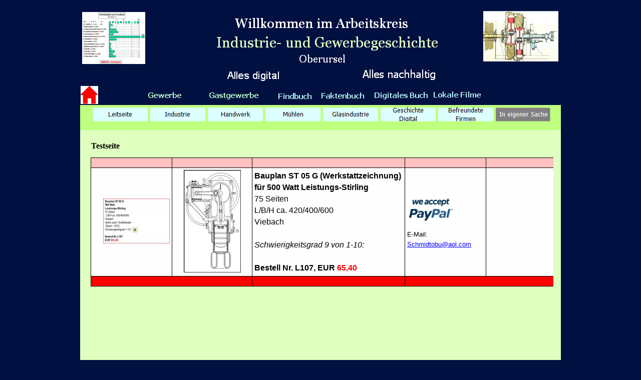

--- FILE ---
content_type: text/html
request_url: https://www.ursella.info/obu_in_han/testseite.html
body_size: 4668
content:
<!DOCTYPE html><!-- HTML5 -->
<html lang="de-DE" dir="ltr">
	<head>
		<title>Testseite - Industrie und Handwerk in Oberursel</title>
		<meta charset="utf-8" />
		<!--[if IE]><meta http-equiv="ImageToolbar" content="False" /><![endif]-->
		<meta name="author" content="Hermann Schmidt, Oberursel" />
		<meta name="generator" content="Incomedia WebSite X5 Evolution 10.1.12.57 - www.websitex5.com" />
		<meta name="viewport" content="width=960" />
		<link rel="icon" href="favicon.png" type="image/png" />
		<link rel="stylesheet" type="text/css" href="style/reset.css" media="screen,print" />
		<link rel="stylesheet" type="text/css" href="style/print.css" media="print" />
		<link rel="stylesheet" type="text/css" href="style/style.css" media="screen,print" />
		<link rel="stylesheet" type="text/css" href="style/template.css" media="screen" />
		<link rel="stylesheet" type="text/css" href="style/menu.css" media="screen" />
		<!--[if lte IE 7]><link rel="stylesheet" type="text/css" href="style/ie.css" media="screen" /><![endif]-->
		<link rel="stylesheet" type="text/css" href="pcss/testseite.css" media="screen" />
		<script type="text/javascript" src="res/jquery.js?57"></script>
		<script type="text/javascript" src="res/x5engine.js?57"></script>
		
	</head>
	<body>
		<div id="imHeaderBg"></div>
		<div id="imFooterBg"></div>
		<div id="imPage">
			<div id="imHeader">
				<h1 class="imHidden">Testseite - Industrie und Handwerk in Oberursel</h1>
				
				<div onclick="x5engine.utils.location('https://www.ursella.info/Sonderdruck/findbuecher.html'); return false;" style="position: absolute; top: 163px; left: 396px; width: 67px; height: 18px; cursor: pointer;"></div>
				<div onclick="x5engine.utils.location('https://www.ursella.info/Sonderdruck/faktenbuecher.html'); return false;" style="position: absolute; top: 162px; left: 482px; width: 86px; height: 18px; cursor: pointer;"></div>
				<div onclick="x5engine.utils.location('https://www.ursella.info/Sonderdruck/index.html'); return false;" style="position: absolute; top: 161px; left: 588px; width: 107px; height: 18px; cursor: pointer;"></div>
				<div onclick="x5engine.utils.location('https://www.ursella.info/filme-alle.html'); return false;" style="position: absolute; top: 160px; left: 706px; width: 95px; height: 18px; cursor: pointer;"></div>
				<div onclick="x5engine.utils.location('https://www.ursella.info/Gasthaus/gasthaeuser-2.html'); return false;" style="position: absolute; top: 161px; left: 258px; width: 99px; height: 18px; cursor: pointer;"></div>
				<div onclick="x5engine.utils.location('files/Umlauf_U3.jpg'); return false;" style="position: absolute; top: 2px; left: 805px; width: 150px; height: 101px; cursor: pointer;"></div>
				<div onclick="x5engine.utils.location('files/Arbeiitsplaetze.jpg'); return false;" style="position: absolute; top: 4px; left: 4px; width: 126px; height: 104px; cursor: pointer;"></div>
				<div onclick="x5engine.utils.location('https://www.ursella.info/'); return false;" style="position: absolute; top: 152px; left: 1px; width: 35px; height: 36px; cursor: pointer;"></div>
				<div onclick="x5engine.utils.location('https://www.ursella.info/obu_in_han/gewerbe.html'); return false;" style="position: absolute; top: 161px; left: 136px; width: 67px; height: 18px; cursor: pointer;"></div>
				<div onclick="x5engine.utils.location('https://www.ursella.info/obu_in_han/files/Jahresrueck_HS_12_12_017_a_win_j4r49ukt.pdf'); return false;" style="position: absolute; top: 119px; left: 294px; width: 104px; height: 24px; cursor: pointer;"></div>
				<div onclick="x5engine.utils.location('https://www.ursella.info/obu_in_han/files/10-Jahre-Hessentag_Handout_Entw_erw_ohneHL_11_07_021.pdf'); return false;" style="position: absolute; top: 115px; left: 564px; width: 147px; height: 25px; cursor: pointer;"></div>
			</div>
			<a class="imHidden" href="#imGoToCont" title="Überspringen Sie das Hauptmenü">Direkt zum Seiteninhalt</a>
			<a id="imGoToMenu"></a><p class="imHidden">Hauptmenü:</p>
			<div id="imMnMn" class="auto">
				<ul class="auto">
					<li id="imMnMnNode0" class="imMnMnFirst">
						<a href="index.html">
							<span class="imMnMnFirstBg">
								<span class="imMnMnTxt"><span class="imMnMnImg"></span>Leitseite</span>
							</span>
						</a>
					</li><li id="imMnMnNode17" class="imMnMnMiddle">
						<span class="imMnMnFirstBg">
							<span class="imMnMnTxt"><span class="imMnMnImg"></span>Industrie<span class="imMnMnLevelImg"></span></span>
						</span>
						<ul class="auto">
							<li id="imMnMnNode28" class="imMnMnFirst">
								<a href="fakten-buecher.html">
									<span class="imMnMnBorder">
										<span class="imMnMnTxt"><span class="imMnMnImg"></span>Fakten-Bücher</span>
									</span>
								</a>
							</li><li id="imMnMnNode110" class="imMnMnMiddle">
								<a href="gewerbe.html">
									<span class="imMnMnBorder">
										<span class="imMnMnTxt"><span class="imMnMnImg"></span>Gewerbe</span>
									</span>
								</a>
							</li><li id="imMnMnNode25" class="imMnMnLast">
								<a href="buechertodo.html">
									<span class="imMnMnBorder">
										<span class="imMnMnTxt"><span class="imMnMnImg"></span>BücherTodo</span>
									</span>
								</a>
							</li>
						</ul>
					</li><li id="imMnMnNode55" class="imMnMnMiddle">
						<span class="imMnMnFirstBg">
							<span class="imMnMnTxt"><span class="imMnMnImg"></span>Handwerk<span class="imMnMnLevelImg"></span></span>
						</span>
						<ul class="auto">
							<li id="imMnMnNode16" class="imMnMnFirst">
								<a href="handwerk.html">
									<span class="imMnMnBorder">
										<span class="imMnMnTxt"><span class="imMnMnImg"></span>Handwerk</span>
									</span>
								</a>
							</li><li id="imMnMnNode56" class="imMnMnLast">
								<a href="fakten_buecher.html">
									<span class="imMnMnBorder">
										<span class="imMnMnTxt"><span class="imMnMnImg"></span>Fakten_Bücher</span>
									</span>
								</a>
							</li>
						</ul>
					</li><li id="imMnMnNode33" class="imMnMnMiddle">
				<a href="http://www.ursella.info/jomueh/">		<span class="imMnMnFirstBg">
							<span class="imMnMnTxt"><span class="imMnMnImg"></span>Mühlen</span>
						</span>
				</a>	</li><li id="imMnMnNode35" class="imMnMnMiddle">
						<span class="imMnMnFirstBg">
							<span class="imMnMnTxt"><span class="imMnMnImg"></span>Glasindustrie<span class="imMnMnLevelImg"></span></span>
						</span>
						<ul class="auto">
							<li id="imMnMnNode6" class="imMnMnFirst">
								<a href="glasindustrie.html">
									<span class="imMnMnBorder">
										<span class="imMnMnTxt"><span class="imMnMnImg"></span>Glasindustrie</span>
									</span>
								</a>
							</li><li id="imMnMnNode54" class="imMnMnMiddle">
								<a href="fakten-buecher-1.html">
									<span class="imMnMnBorder">
										<span class="imMnMnTxt"><span class="imMnMnImg"></span>Fakten-Bücher</span>
									</span>
								</a>
							</li><li id="imMnMnNode36" class="imMnMnLast">
								<a href="bilderschau-glas-hessentag.html">
									<span class="imMnMnBorder">
										<span class="imMnMnTxt"><span class="imMnMnImg"></span>Bilderschau Glas Hessentag</span>
									</span>
								</a>
							</li>
						</ul>
					</li><li id="imMnMnNode38" class="imMnMnMiddle">
						<span class="imMnMnFirstBg">
							<span class="imMnMnTxt"><span class="imMnMnImg"></span>Geschichte Digital<span class="imMnMnLevelImg"></span></span>
						</span>
						<ul class="auto">
							<li id="imMnMnNode39" class="imMnMnFirst">
								<a href="aktuell.html">
									<span class="imMnMnBorder">
										<span class="imMnMnTxt"><span class="imMnMnImg"></span>aktuell</span>
									</span>
								</a>
							</li><li id="imMnMnNode43" class="imMnMnMiddle">
								<span class="imMnMnBorder">
									<span class="imMnMnTxt"><span class="imMnMnImg"></span>bisher<span class="imMnMnLevelImg"></span></span>
								</span>
								<ul class="auto">
									<li id="imMnMnNode116" class="imMnMnFirst">
										<a href="2022-.html">
											<span class="imMnMnBorder">
												<span class="imMnMnTxt"><span class="imMnMnImg"></span>2022 </span>
											</span>
										</a>
									</li><li id="imMnMnNode100" class="imMnMnMiddle">
										<a href="2020.html">
											<span class="imMnMnBorder">
												<span class="imMnMnTxt"><span class="imMnMnImg"></span>2020</span>
											</span>
										</a>
									</li><li id="imMnMnNode96" class="imMnMnMiddle">
										<a href="2019.html">
											<span class="imMnMnBorder">
												<span class="imMnMnTxt"><span class="imMnMnImg"></span>2019</span>
											</span>
										</a>
									</li><li id="imMnMnNode83" class="imMnMnMiddle">
										<a href="2018.html">
											<span class="imMnMnBorder">
												<span class="imMnMnTxt"><span class="imMnMnImg"></span>2018</span>
											</span>
										</a>
									</li><li id="imMnMnNode84" class="imMnMnMiddle">
										<a href="2017.html">
											<span class="imMnMnBorder">
												<span class="imMnMnTxt"><span class="imMnMnImg"></span>2017</span>
											</span>
										</a>
									</li><li id="imMnMnNode85" class="imMnMnMiddle">
										<a href="2016.html">
											<span class="imMnMnBorder">
												<span class="imMnMnTxt"><span class="imMnMnImg"></span>2016</span>
											</span>
										</a>
									</li><li id="imMnMnNode86" class="imMnMnMiddle">
										<a href="2015.html">
											<span class="imMnMnBorder">
												<span class="imMnMnTxt"><span class="imMnMnImg"></span>2015</span>
											</span>
										</a>
									</li><li id="imMnMnNode88" class="imMnMnMiddle">
										<a href="2014.html">
											<span class="imMnMnBorder">
												<span class="imMnMnTxt"><span class="imMnMnImg"></span>2014</span>
											</span>
										</a>
									</li><li id="imMnMnNode89" class="imMnMnMiddle">
										<a href="2013.html">
											<span class="imMnMnBorder">
												<span class="imMnMnTxt"><span class="imMnMnImg"></span>2013</span>
											</span>
										</a>
									</li><li id="imMnMnNode91" class="imMnMnMiddle">
										<a href="2012.html">
											<span class="imMnMnBorder">
												<span class="imMnMnTxt"><span class="imMnMnImg"></span>2012</span>
											</span>
										</a>
									</li><li id="imMnMnNode92" class="imMnMnMiddle">
										<a href="2011_neu.html">
											<span class="imMnMnBorder">
												<span class="imMnMnTxt"><span class="imMnMnImg"></span>2011_Neu</span>
											</span>
										</a>
									</li><li id="imMnMnNode93" class="imMnMnMiddle">
										<a href="2010.html">
											<span class="imMnMnBorder">
												<span class="imMnMnTxt"><span class="imMnMnImg"></span>2010</span>
											</span>
										</a>
									</li><li id="imMnMnNode75" class="imMnMnLast">
										<span class="imMnMnBorder">
											<span class="imMnMnTxt"><span class="imMnMnImg"></span>Bilder bisher<span class="imMnMnLevelImg"></span></span>
										</span>
										<ul class="auto">
											<li id="imMnMnNode63" class="imMnMnFirst">
												<a href="bilder_-messko_horn.html">
													<span class="imMnMnBorder">
														<span class="imMnMnTxt"><span class="imMnMnImg"></span>Bilder_ Messko_Horn</span>
													</span>
												</a>
											</li><li id="imMnMnNode62" class="imMnMnMiddle">
												<a href="bilder_messko_calma.html">
													<span class="imMnMnBorder">
														<span class="imMnMnTxt"><span class="imMnMnImg"></span>Bilder_Messko_Calma</span>
													</span>
												</a>
											</li><li id="imMnMnNode61" class="imMnMnMiddle">
												<a href="bilder-faz.html">
													<span class="imMnMnBorder">
														<span class="imMnMnTxt"><span class="imMnMnImg"></span>Bilder FAZ</span>
													</span>
												</a>
											</li><li id="imMnMnNode60" class="imMnMnMiddle">
												<a href="bilder-muehlen-2015.html">
													<span class="imMnMnBorder">
														<span class="imMnMnTxt"><span class="imMnMnImg"></span>Bilder Mühlen 2015</span>
													</span>
												</a>
											</li><li id="imMnMnNode59" class="imMnMnMiddle">
												<a href="bilder-minigolf-2015.html">
													<span class="imMnMnBorder">
														<span class="imMnMnTxt"><span class="imMnMnImg"></span>Bilder Minigolf 2015</span>
													</span>
												</a>
											</li><li id="imMnMnNode46" class="imMnMnMiddle">
												<a href="bilder-borkenberg.html">
													<span class="imMnMnBorder">
														<span class="imMnMnTxt"><span class="imMnMnImg"></span>Bilder Borkenberg</span>
													</span>
												</a>
											</li><li id="imMnMnNode44" class="imMnMnMiddle">
												<a href="bilder-hessenpark.html">
													<span class="imMnMnBorder">
														<span class="imMnMnTxt"><span class="imMnMnImg"></span>Bilder Hessenpark</span>
													</span>
												</a>
											</li><li id="imMnMnNode48" class="imMnMnMiddle">
												<a href="bilder-minnesaenger.html">
													<span class="imMnMnBorder">
														<span class="imMnMnTxt"><span class="imMnMnImg"></span>Bilder Minnesänger</span>
													</span>
												</a>
											</li><li id="imMnMnNode68" class="imMnMnLast">
												<a href="schnipsel.html">
													<span class="imMnMnBorder">
														<span class="imMnMnTxt"><span class="imMnMnImg"></span>Schnipsel</span>
													</span>
												</a>
											</li>
										</ul>
									</li>
								</ul>
							</li><li id="imMnMnNode41" class="imMnMnMiddle">
								<a href="zukuenftig.html">
									<span class="imMnMnBorder">
										<span class="imMnMnTxt"><span class="imMnMnImg"></span>zukünftig</span>
									</span>
								</a>
							</li><li id="imMnMnNode45" class="imMnMnMiddle">
								<a href="stammtisch--geschichte-digital-.html">
									<span class="imMnMnBorder">
										<span class="imMnMnTxt"><span class="imMnMnImg"></span>Stammtisch &quot;Geschichte Digital&quot;</span>
									</span>
								</a>
							</li><li id="imMnMnNode42" class="imMnMnLast">
								<a href="ziele-treffpunkt.html">
									<span class="imMnMnBorder">
										<span class="imMnMnTxt"><span class="imMnMnImg"></span>Ziele-Treffpunkt</span>
									</span>
								</a>
							</li>
						</ul>
					</li><li id="imMnMnNode69" class="imMnMnMiddle">
						<span class="imMnMnFirstBg">
							<span class="imMnMnTxt"><span class="imMnMnImg"></span>Befreundete Firmen<span class="imMnMnLevelImg"></span></span>
						</span>
						<ul class="auto">
							<li id="imMnMnNode98" class="imMnMnFirst">
								<span class="imMnMnBorder">
									<span class="imMnMnTxt"><span class="imMnMnImg"></span>Motorenfabrik<span class="imMnMnLevelImg"></span></span>
								</span>
								<ul class="auto">
									<li id="imMnMnNode72" class="imMnMnFirst">
										<a href="mo-oberursel.html">
											<span class="imMnMnBorder">
												<span class="imMnMnTxt"><span class="imMnMnImg"></span>MO Oberursel</span>
											</span>
										</a>
									</li><li id="imMnMnNode99" class="imMnMnLast">
										<a href="vortraege.html">
											<span class="imMnMnBorder">
												<span class="imMnMnTxt"><span class="imMnMnImg"></span>Vorträge</span>
											</span>
										</a>
									</li>
								</ul>
							</li><li id="imMnMnNode70" class="imMnMnMiddle">
								<a href="oberurseler-museen.html">
									<span class="imMnMnBorder">
										<span class="imMnMnTxt"><span class="imMnMnImg"></span>Oberurseler Museen</span>
									</span>
								</a>
							</li><li id="imMnMnNode71" class="imMnMnMiddle">
								<a href="rm-route-der-industriekultur.html">
									<span class="imMnMnBorder">
										<span class="imMnMnTxt"><span class="imMnMnImg"></span>RM Route der Industriekultur</span>
									</span>
								</a>
							</li><li id="imMnMnNode73" class="imMnMnLast">
								<a href="fokus-o.html">
									<span class="imMnMnBorder">
										<span class="imMnMnTxt"><span class="imMnMnImg"></span>fokus O</span>
									</span>
								</a>
							</li>
						</ul>
					</li><li id="imMnMnNode34" class="imMnMnLast imMnMnCurrent">
						<span class="imMnMnFirstBg">
							<span class="imMnMnTxt"><span class="imMnMnImg"></span>In eigener Sache<span class="imMnMnLevelImg"></span></span>
						</span>
						<ul class="auto">
							<li id="imMnMnNode53" class="imMnMnFirst">
								<a href="kodex-autoren.html">
									<span class="imMnMnBorder">
										<span class="imMnMnTxt"><span class="imMnMnImg"></span>Kodex-Autoren</span>
									</span>
								</a>
							</li><li id="imMnMnNode51" class="imMnMnMiddle">
								<a href="recherche.html">
									<span class="imMnMnBorder">
										<span class="imMnMnTxt"><span class="imMnMnImg"></span>Recherche</span>
									</span>
								</a>
							</li><li id="imMnMnNode57" class="imMnMnMiddle">
								<span class="imMnMnBorder">
									<span class="imMnMnTxt"><span class="imMnMnImg"></span>Jahresberichte<span class="imMnMnLevelImg"></span></span>
								</span>
								<ul class="auto">
									<li id="imMnMnNode115">
										<a href="jahresbericht_totl.html">
											<span class="imMnMnBorder">
												<span class="imMnMnTxt"><span class="imMnMnImg"></span>Jahresbericht_totl</span>
											</span>
										</a>
									</li>
								</ul>
							</li><li id="imMnMnNode27" class="imMnMnMiddle">
								<a href="alles-logo-im-ak.html">
									<span class="imMnMnBorder">
										<span class="imMnMnTxt"><span class="imMnMnImg"></span>Alles Logo im AK</span>
									</span>
								</a>
							</li><li id="imMnMnNode20" class="imMnMnMiddle">
								<a href="buecher-allgemein.html">
									<span class="imMnMnBorder">
										<span class="imMnMnTxt"><span class="imMnMnImg"></span>Bücher Allgemein</span>
									</span>
								</a>
							</li><li id="imMnMnNode37" class="imMnMnMiddle">
								<a href="impressum-ihg.html">
									<span class="imMnMnBorder">
										<span class="imMnMnTxt"><span class="imMnMnImg"></span>Impressum IHG</span>
									</span>
								</a>
							</li><li id="imMnMnNode15" class="imMnMnMiddle">
								<a href="faktenbuch_vorlage.html">
									<span class="imMnMnBorder">
										<span class="imMnMnTxt"><span class="imMnMnImg"></span>Faktenbuch_Vorlage</span>
									</span>
								</a>
							</li><li id="imMnMnNode112" class="imMnMnMiddle">
								<a href="faktenbuch-todo.html">
									<span class="imMnMnBorder">
										<span class="imMnMnTxt"><span class="imMnMnImg"></span>Faktenbuch ToDo</span>
									</span>
								</a>
							</li><li id="imMnMnNode12" class="imMnMnMiddle">
								<a href="hessentag-2011.html">
									<span class="imMnMnBorder">
										<span class="imMnMnTxt"><span class="imMnMnImg"></span>HESSENTAG 2011</span>
									</span>
								</a>
							</li><li id="imMnMnNode114" class="imMnMnMiddle">
								<a href="meinungen-zum-hessentag.html">
									<span class="imMnMnBorder">
										<span class="imMnMnTxt"><span class="imMnMnImg"></span>Meinungen zum Hessentag</span>
									</span>
								</a>
							</li><li id="imMnMnNode47" class="imMnMnMiddle">
								<a href="bilderstrecke.html">
									<span class="imMnMnBorder">
										<span class="imMnMnTxt"><span class="imMnMnImg"></span>Bilderstrecke</span>
									</span>
								</a>
							</li><li id="imMnMnNode9" class="imMnMnMiddle">
								<a href="sonstiges.html">
									<span class="imMnMnBorder">
										<span class="imMnMnTxt"><span class="imMnMnImg"></span>Sonstiges</span>
									</span>
								</a>
							</li><li id="imMnMnNode65" class="imMnMnMiddle imMnMnCurrent">
								<span class="imMnMnBorder">
									<span class="imMnMnTxt"><span class="imMnMnImg"></span>Testseite<span class="imMnMnLevelImg"></span></span>
								</span>
								<ul class="auto">
									<li id="imMnMnNode52" class="imMnMnFirst imMnMnCurrent">
										<a href="testseite.html">
											<span class="imMnMnBorder">
												<span class="imMnMnTxt"><span class="imMnMnImg"></span>Testseite</span>
											</span>
										</a>
									</li><li id="imMnMnNode66" class="imMnMnLast">
										<a href="test_x.html">
											<span class="imMnMnBorder">
												<span class="imMnMnTxt"><span class="imMnMnImg"></span>Test_x</span>
											</span>
										</a>
									</li>
								</ul>
							</li><li id="imMnMnNode50" class="imMnMnLast">
								<a href="ziele-des-ak-industrie--handwerk.html">
									<span class="imMnMnBorder">
										<span class="imMnMnTxt"><span class="imMnMnImg"></span>Ziele des AK Industrie+ Handwerk</span>
									</span>
								</a>
							</li>
						</ul>
					</li>
				</ul>
			</div>
			<div id="imContentGraphics"></div>
			<div id="imContent">
				<a id="imGoToCont"></a>
				<h2 id="imPgTitle">Testseite</h2>
				<div id="imBreadcrumb">In eigener Sache &gt; Testseite</div>
				<div style="float: left;">
					<div id="imCell_1" class="imGrid[0, 0]"><div id="imCellStyleGraphics_1"></div><div id="imCellStyle_1">	<div id="imTextObject_1_tab0" style="text-align: left;">
							<div class="text-inner">
								<table class="imB0">
						<tr style="height: 20px; *height: 11px;">
							<td class="imW156 imVt cb5">&nbsp;</td>
							<td class="imW156 imVt cb5"><span class="fs20"> </span></td>
							<td class="imW313 imVt cb5"><span class="fs20"> </span></td>
							<td class="imW156 imVt cb5"><span class="fs20"> </span></td>
							<td class="imW157 imVt cb5"><span class="fs20"> </span></td>
						</tr>
						<tr style="height: 20px; *height: 11px;">
							<td class="imW156 imVc cb6"><p style="text-align: right;"><span class="ff0 fs20 cf0"><a href="files/STG-05_Plan.jpg" class="imCssLink"><img src="images/STG-05_Plan.jpg" width="133" height="90"  style="width: 133px; height: 90px;" alt="" title=""/></a></span></p></td>
							<td class="imW156 imVt cb6"><span class="fs20"> </span><p style="text-align: center;"><span class="ff0 fs20 cf0"><img src="images/STG-05_Plan_1.jpg" width="114" height="205"  style="width: 114px; height: 205px;" alt="" title=""/></span></p></td>
							<td class="imW313 imVc cb6"><span class="fs20"> </span><p style="text-align: left;"><span class="ff2 cf0 fs24"><b>Bauplan ST 05 G (Werkstattzeichnung)<br />für 500 Watt Leistungs-<wbr>Stirling</b><br />75 Seiten<br /> L/B/H ca. 420/400/600 <br />Viebach <br /><i><br />Schwierigkeitsgrad 9 von 1-<wbr>10:<br /></i><br /><b>Bestell Nr. L107, EUR</b></span><b><span class="cf3 ff3 fs24"> 65,40</span><span class="cf1 ff2 fs24"> </span></b></p></td>
							<td class="imW156 imVc cb6"><span class="fs20"> </span><p style="text-align: left;"><span class="ff0 fs20 cf0"><a href="https://www.paypal.com/de/home" class="imCssLink"><img src="images/paypal_logo.jpg" width="94" height="68"  style="width: 94px; height: 68px;" alt="" title=""/></a></span><span class="ff1 fs20 cf0"><br />E-<wbr>Mail:<br /><a href="mailto:schmidtobu@aol.com" class="imCssLink">Schmidtobu@aol.com</a><br /></span></p></td>
							<td class="imW157 imVt cb6"><span class="fs20"> </span></td>
						</tr>
						<tr style="height: 20px; *height: 11px;">
							<td colspan="2" class="imW312 imVt cb3">&nbsp;</td>
							<td class="imW313 imVt cb3"><span class="fs20"> </span></td>
							<td colspan="2" class="imW313 imVt cb3"><span class="fs20"> </span></td>
						</tr>
					</table>
							</div>
						</div>
					</div></div>
				</div>
				<div id="imFooPad" style="height: 129px; float: left;">&nbsp;</div><div id="imBtMn"><a href="index.html">Leitseite</a> | <a href="fakten-buecher.html">Industrie</a> | <a href="handwerk.html">Handwerk</a> | <a href="http://www.ursella.info/jomueh/">Mühlen</a> | <a href="glasindustrie.html">Glasindustrie</a> | <a href="aktuell.html">Geschichte Digital</a> | <a href="mo-oberursel.html">Befreundete Firmen</a> | <a href="kodex-autoren.html">In eigener Sache</a> | <a href="imsitemap.html">Generelle Seitenstruktur</a></div>				  
				<div class="imClear"></div>
			</div>
			<div id="imFooter">
				
				<div onclick="x5engine.utils.location('http://www.ursella.info/obu_in_han/alles-logo-im-ak.html'); return false;" style="position: absolute; top: 5px; left: 868px; width: 68px; height: 14px; cursor: pointer;"></div>
				<div onclick="x5engine.utils.location('http://www.ursella.info/obu_in_han/index.html'); return false;" style="position: absolute; top: 3px; left: 263px; width: 81px; height: 14px; cursor: pointer;"></div>
				<div onclick="x5engine.utils.location('https://www.ursella.info/obu_in_han/industriegeschichte.html'); return false;" style="position: absolute; top: 80px; left: 274px; width: 50px; height: 16px; cursor: pointer;"></div>
				<div onclick="x5engine.utils.location('http://www.ursella.info/obu_in_han/handwerk.html'); return false;" style="position: absolute; top: 65px; left: 271px; width: 57px; height: 16px; cursor: pointer;"></div>
				<div onclick="x5engine.utils.location('http://www.campkingoberursel.de/'); return false;" style="position: absolute; top: 5px; left: 728px; width: 88px; height: 14px; cursor: pointer;"></div>
				<div onclick="x5engine.utils.location('http://www.ursella.info/jomueh/'); return false;" style="position: absolute; top: 94px; left: 278px; width: 41px; height: 16px; cursor: pointer;"></div>
				<div onclick="x5engine.utils.location('http://www.kristallglas-oberursel.net/Text/Index.html'); return false;" style="position: absolute; top: 49px; left: 265px; width: 73px; height: 16px; cursor: pointer;"></div>
				<div onclick="x5engine.utils.location('http://www.ursella.info/obu_in_han/befreundete-firmen.html'); return false;" style="position: absolute; top: 108px; left: 244px; width: 113px; height: 16px; cursor: pointer;"></div>
				<div onclick="x5engine.utils.location('http://www.ursella.info/Sonderdruck/index.html'); return false;" style="position: absolute; top: 118px; left: 873px; width: 79px; height: 16px; cursor: pointer;"></div>
				<div onclick="x5engine.utils.location('http://www.campkingoberursel.de/sonderdrucke.html'); return false;" style="position: absolute; top: 60px; left: 747px; width: 79px; height: 16px; cursor: pointer;"></div>
				<div onclick="x5engine.utils.location('http://www.campkingoberursel.de/#Sonderdruck'); return false;" style="position: absolute; top: 22px; left: 744px; width: 65px; height: 14px; cursor: pointer;"></div>
				<div onclick="x5engine.utils.location('http://www.ursella.info/obu_in_han/index.html'); return false;" style="position: absolute; top: 19px; left: 264px; width: 81px; height: 14px; cursor: pointer;"></div>
				<div onclick="x5engine.utils.location('http://www.ursella.info/obu_in_han/impressum-ihg.html'); return false;" style="position: absolute; top: 159px; left: 241px; width: 728px; height: 16px; cursor: pointer;"></div>
				<div onclick="x5engine.utils.location('aktuell.html'); return false;" style="position: absolute; top: 50px; left: 405px; width: 37px; height: 16px; cursor: pointer;"></div>
				<div onclick="x5engine.utils.location('bisher.html'); return false;" style="position: absolute; top: 81px; left: 415px; width: 35px; height: 16px; cursor: pointer;"></div>
				<div onclick="x5engine.utils.location('zukuenftig.html'); return false;" style="position: absolute; top: 65px; left: 401px; width: 51px; height: 16px; cursor: pointer;"></div>
				<div onclick="x5engine.utils.location('ziele-treffpunkt.html'); return false;" style="position: absolute; top: 36px; left: 409px; width: 25px; height: 14px; cursor: pointer;"></div>
				<div onclick="x5engine.utils.location('https://www.campkingoberursel.de/termine---dates.html'); return false;" style="position: absolute; top: 36px; left: 733px; width: 90px; height: 14px; cursor: pointer;"></div>
				<div onclick="x5engine.utils.location('http://www.ursella.info/obu_in_han/buecher-allgemein.html'); return false;" style="position: absolute; top: 40px; left: 867px; width: 73px; height: 14px; cursor: pointer;"></div>
				<div onclick="x5engine.utils.location('files/Thema_PDF_Sonderdruck_9_09_014._web.pdf'); return false;" style="position: absolute; top: 57px; left: 874px; width: 61px; height: 14px; cursor: pointer;"></div>
				<div onclick="x5engine.utils.location('files/Kodex_kurz_Mitautoren_20_12_014.pdf'); return false;" style="position: absolute; top: 91px; left: 878px; width: 63px; height: 16px; cursor: pointer;"></div>
				<div onclick="x5engine.utils.location('faktenbuch_vorlage.html'); return false;" style="position: absolute; top: 72px; left: 869px; width: 73px; height: 16px; cursor: pointer;"></div>
				<div onclick="x5engine.utils.location('http://www.ursella.info/KDDS/index.html'); return false;" style="position: absolute; top: 3px; left: 515px; width: 66px; height: 16px; cursor: pointer;"></div>
				<div onclick="x5engine.utils.location('http://www.ursella.info/KDDS/allgemein.html'); return false;" style="position: absolute; top: 17px; left: 507px; width: 87px; height: 16px; cursor: pointer;"></div>
				<div onclick="x5engine.utils.location('http://www.ursella.info/KDDS/allgemein.html'); return false;" style="position: absolute; top: 32px; left: 522px; width: 65px; height: 16px; cursor: pointer;"></div>
				<div onclick="x5engine.utils.location('http://www.ursella.info/KDDS/bisher-2017.html'); return false;" style="position: absolute; top: 89px; left: 539px; width: 32px; height: 16px; cursor: pointer;"></div>
				<div onclick="x5engine.utils.location('http://www.ursella.info/KDDS/bisher-2016.html'); return false;" style="position: absolute; top: 76px; left: 539px; width: 32px; height: 16px; cursor: pointer;"></div>
				<div onclick="x5engine.utils.location('http://www.ursella.info/KDDS/bisher-2015.html'); return false;" style="position: absolute; top: 62px; left: 538px; width: 32px; height: 16px; cursor: pointer;"></div>
				<div onclick="x5engine.utils.location('http://www.ursella.info/KDDS/f-und-a.html'); return false;" style="position: absolute; top: 102px; left: 538px; width: 39px; height: 16px; cursor: pointer;"></div>
				<div onclick="x5engine.utils.location('https://www.ursella.info/Gasthaus/gasthaeuser-2.html'); return false;" style="position: absolute; top: 33px; left: 266px; width: 75px; height: 16px; cursor: pointer;"></div>
				<div onclick="x5engine.utils.location('https://www.ursella.info/obu_in_han/aktuell.html'); return false;" style="position: absolute; top: 129px; left: 412px; width: 50px; height: 37px; cursor: pointer;"></div>
				<div onclick="x5engine.utils.location('http://www.ursella.info/KDDS/index.html'); return false;" style="position: absolute; top: 130px; left: 543px; width: 25px; height: 32px; cursor: pointer;"></div>
				<div onclick="x5engine.utils.location('https://www.ursella.info/Gasthaus/index.html'); return false;" style="position: absolute; top: 3px; left: 616px; width: 86px; height: 16px; cursor: pointer;"></div>
				<div onclick="x5engine.utils.location('https://www.campkingoberursel.de/'); return false;" style="position: absolute; top: 119px; left: 767px; width: 42px; height: 44px; cursor: pointer;"></div>
				<div onclick="x5engine.utils.location('https://www.ursella.info/obu_in_han/index.html'); return false;" style="position: absolute; top: 128px; left: 286px; width: 37px; height: 39px; cursor: pointer;"></div>
				<div onclick="x5engine.utils.location('https://www.ursella.info/Gasthaus/gasthaeuser.html'); return false;" style="position: absolute; top: 120px; left: 648px; width: 37px; height: 39px; cursor: pointer;"></div>
				<div onclick="x5engine.utils.location('files/Digitalisat.pdf'); return false;" onmouseover="$('#imHoverImage_1').css('display','')" style="position: absolute; top: 130px; left: 892px; width: 45px; height: 36px; cursor: pointer;"><img id="imHoverImage_1" src="images/Berg_Baustelle.jpg" alt="" onmouseout="$(this).css('display','none');" style="display: none; width: 45px; height: 36px;" /></div>
				<div onclick="x5engine.utils.location('https://www.ursella.info/'); return false;" style="position: absolute; top: 6px; left: 40px; width: 70px; height: 14px; cursor: pointer;"></div>
				<div onclick="x5engine.utils.location('https://www.ursella.info/'); return false;" style="position: absolute; top: 36px; left: 50px; width: 45px; height: 40px; cursor: pointer;"></div>
				<div onclick="x5engine.utils.location('https://www.ursella.info/Gasthaus/files/Suml_Bd_1_2018_12_04_019.pdf'); return false;" style="position: absolute; top: 27px; left: 633px; width: 61px; height: 14px; cursor: pointer;"></div>
				<div onclick="x5engine.utils.location('https://www.ursella.info/Gasthaus/files/Suml_Bd_2_2018_12_04_019.pdf'); return false;" style="position: absolute; top: 46px; left: 634px; width: 61px; height: 14px; cursor: pointer;"></div>
				<div onclick="x5engine.utils.location('https://www.ursella.info/Gasthaus/files/Suml_Bd_3_2018_09_04_019.pdf'); return false;" style="position: absolute; top: 65px; left: 636px; width: 61px; height: 14px; cursor: pointer;"></div>
				<div onclick="x5engine.utils.location('http://www.campkingoberursel.de/lebenserinnerungen.html'); return false;" style="position: absolute; top: 75px; left: 730px; width: 116px; height: 16px; cursor: pointer;"></div>
				<div onclick="x5engine.utils.location('https://www.campkingoberursel.de/vortraege.html'); return false;" style="position: absolute; top: 47px; left: 754px; width: 50px; height: 16px; cursor: pointer;"></div>
				<div onclick="x5engine.utils.location('http://www.campkingoberursel.de/impressum---about.html'); return false;" style="position: absolute; top: 104px; left: 757px; width: 64px; height: 16px; cursor: pointer;"></div>
				<div onclick="x5engine.utils.location('https://www.ursella.info/'); return false;" style="position: absolute; top: 20px; left: 16px; width: 116px; height: 16px; cursor: pointer;"></div>
				<div onclick="x5engine.utils.location('https://www.facebook.com/taunusgeschichte'); return false;" style="position: absolute; top: 81px; left: 18px; width: 111px; height: 16px; cursor: pointer;"></div>
			</div>
		</div>
		<span class="imHidden"><a href="#imGoToCont" title="Lesen Sie den Inhalt der Seite noch einmal durch">Zurück zum Seiteninhalt</a> | <a href="#imGoToMenu" title="Die Webseite neu einlesen">Zurück zum Hauptmenü</a></span>
		<meta name="robots" content="index, follow">

	<noscript class="imNoScript"><div class="alert alert-red">Um diese Website nutzen zu können, aktivieren Sie bitte JavaScript.</div></noscript>
				</body>
</html>


--- FILE ---
content_type: text/css
request_url: https://www.ursella.info/obu_in_han/style/template.css
body_size: 312
content:
html {position: relative; margin: 0; padding: 0; background-color: #001040;}
body {margin: 0; padding: 0; text-align: left;}
#imPage {margin: 20px auto 20px auto; width: 960px; position: relative;}
#imHeaderBg {position: absolute; left: 0; top: 0; height: 165px; width: 100%; background-color: #001040;}
#imHeader {margin-bottom: 50px; height: 190px; background-color: #001040; background-image: url('top.png'); background-position: top left; background-repeat: no-repeat;}
#imMnMn {position: absolute; top: 190px; left: 0;  height: 40px; width: 950px; padding: 5px 5px 5px 5px; background-color: #BFFF80;}
#imMnMn > ul { text-align: center; }
#imMnMn li {display: inline}
#imContent {min-height: 400px; position: relative; width: 930px; padding: 15px 15px 15px 15px; }
#imContentGraphics {min-height: 400px; position: absolute; top: 240px; bottom: 180px; left: 0; width: 960px; background-color: #DFFFBF;}
#imFooterBg {position: absolute; left: 0; bottom: 0; height: 120px; width: 100%; background-color: #001040;}
#imFooter {position: relative; margin: 0 auto; height: 180px; width: 960px; background-color: #E0E0E0; background-image: url('bottom.png'); background-position: top left; background-repeat: no-repeat;}


--- FILE ---
content_type: text/css
request_url: https://www.ursella.info/obu_in_han/style/menu.css
body_size: 1617
content:
/* ######################### MENU STYLE #########################*/
#imSite { position: relative; }
#imMnMn { text-align: center; }
#imMnMn > ul { z-index: 10001; display: inline-block; }
#imMnMn li > ul { z-index: 10002; }

/* Main Menu */

#imMnMn ul, #imPgMn ul {padding:0;margin:0;list-style-type:none; }
#imMnMn > ul > li { position: relative; margin-left: 5px;  }

/* Links */
#imMnMnNode0 { background-image: url('../menu/index.png'); height: 28px; width: 110px; }
#imMnMnNode0 .imMnMnFirstBg { height: 28px; width: 110px; }
#imMnMnNode0:hover { background: none; background-image: none; }
#imMnMnNode0:hover .imMnMnFirstBg { background-image: url('../menu/index_h.png'); height: 28px; width: 110px;}
#imMnMnNode0.imMnMnCurrent { background: none; background-image: none; }
#imMnMnNode0.imMnMnCurrent span.imMnMnFirstBg { background-image: url('../menu/index_c.png'); height: 28px; width: 110px;}
#imMnMnNode17 { background-image: url('../menu/industrie.png'); height: 28px; width: 110px; }
#imMnMnNode17 .imMnMnFirstBg { height: 28px; width: 110px; }
#imMnMnNode17:hover { background: none; background-image: none; }
#imMnMnNode17:hover .imMnMnFirstBg { background-image: url('../menu/industrie_h.png'); height: 28px; width: 110px;}
#imMnMnNode17.imMnMnCurrent { background: none; background-image: none; }
#imMnMnNode17.imMnMnCurrent span.imMnMnFirstBg { background-image: url('../menu/industrie_c.png'); height: 28px; width: 110px;}
#imMnMnNode33 { background-image: url('../menu/muhlen.png'); height: 28px; width: 110px; }
#imMnMnNode33 .imMnMnFirstBg { height: 28px; width: 110px; }
#imMnMnNode33:hover { background: none; background-image: none; }
#imMnMnNode33:hover .imMnMnFirstBg { background-image: url('../menu/muhlen_h.png'); height: 28px; width: 110px;}
#imMnMnNode33.imMnMnCurrent { background: none; background-image: none; }
#imMnMnNode33.imMnMnCurrent span.imMnMnFirstBg { background-image: url('../menu/muhlen_c.png'); height: 28px; width: 110px;}
#imMnMnNode34 { background-image: url('../menu/in-eigener-sache.png'); height: 28px; width: 110px; }
#imMnMnNode34 .imMnMnFirstBg { height: 28px; width: 110px; }
#imMnMnNode34:hover { background: none; background-image: none; }
#imMnMnNode34:hover .imMnMnFirstBg { background-image: url('../menu/in-eigener-sache_h.png'); height: 28px; width: 110px;}
#imMnMnNode34.imMnMnCurrent { background: none; background-image: none; }
#imMnMnNode34.imMnMnCurrent span.imMnMnFirstBg { background-image: url('../menu/in-eigener-sache_c.png'); height: 28px; width: 110px;}
#imMnMnNode35 { background-image: url('../menu/glasindustrie-1.png'); height: 28px; width: 110px; }
#imMnMnNode35 .imMnMnFirstBg { height: 28px; width: 110px; }
#imMnMnNode35:hover { background: none; background-image: none; }
#imMnMnNode35:hover .imMnMnFirstBg { background-image: url('../menu/glasindustrie-1_h.png'); height: 28px; width: 110px;}
#imMnMnNode35.imMnMnCurrent { background: none; background-image: none; }
#imMnMnNode35.imMnMnCurrent span.imMnMnFirstBg { background-image: url('../menu/glasindustrie-1_c.png'); height: 28px; width: 110px;}
#imMnMnNode38 { background-image: url('../menu/geschichte-digital.png'); height: 28px; width: 110px; }
#imMnMnNode38 .imMnMnFirstBg { height: 28px; width: 110px; }
#imMnMnNode38:hover { background: none; background-image: none; }
#imMnMnNode38:hover .imMnMnFirstBg { background-image: url('../menu/geschichte-digital_h.png'); height: 28px; width: 110px;}
#imMnMnNode38.imMnMnCurrent { background: none; background-image: none; }
#imMnMnNode38.imMnMnCurrent span.imMnMnFirstBg { background-image: url('../menu/geschichte-digital_c.png'); height: 28px; width: 110px;}
#imMnMnNode55 { background-image: url('../menu/handwerk-1.png'); height: 28px; width: 110px; }
#imMnMnNode55 .imMnMnFirstBg { height: 28px; width: 110px; }
#imMnMnNode55:hover { background: none; background-image: none; }
#imMnMnNode55:hover .imMnMnFirstBg { background-image: url('../menu/handwerk-1_h.png'); height: 28px; width: 110px;}
#imMnMnNode55.imMnMnCurrent { background: none; background-image: none; }
#imMnMnNode55.imMnMnCurrent span.imMnMnFirstBg { background-image: url('../menu/handwerk-1_c.png'); height: 28px; width: 110px;}
#imMnMnNode69 { background-image: url('../menu/befreundete-firmen-1.png'); height: 28px; width: 110px; }
#imMnMnNode69 .imMnMnFirstBg { height: 28px; width: 110px; }
#imMnMnNode69:hover { background: none; background-image: none; }
#imMnMnNode69:hover .imMnMnFirstBg { background-image: url('../menu/befreundete-firmen-1_h.png'); height: 28px; width: 110px;}
#imMnMnNode69.imMnMnCurrent { background: none; background-image: none; }
#imMnMnNode69.imMnMnCurrent span.imMnMnFirstBg { background-image: url('../menu/befreundete-firmen-1_c.png'); height: 28px; width: 110px;}
#imMnMn .imMnMnFirstBg .imMnMnTxt {display: none;}
#imMnMn > ul > li.imMnMnSeparator { background: transparent url('../res/separatorh.png') no-repeat center center; width: 10px; height: 28px; }
#imMnMn .imMnMnFirstBg { position: relative; display: block; background-repeat: no-repeat; cursor: pointer; width: 100%; }
#imMnMn a { border: none; cursor: pointer; }
#imMnMn .imMnMnTxt { text-overflow: ellipsis; white-space: nowrap; }

/* SubMenu style */
#imMnMn li .imMnMnBorder {  background-repeat: no-repeat; background-position: left top; width: 160px; height: 22px; border-collapse: collapse; }
#imMnMn ul ul li { cursor: pointer; overflow: hidden; width: 160px; height: 22px; border-collapse: collapse; cursor: pointer; display: inline; }
#imMnMn ul ul li a { display: block; width: 160px; height: 22px; }
#imMnMn ul ul li > .imMnMnBorder, #imMnMn ul ul li > a > .imMnMnBorder { background-image: url('../menu/sub.png'); }
#imMnMn ul ul li:hover > a > .imMnMnBorder, #imMnMn ul ul li:hover > .imMnMnBorder { background-image: url('../menu/sub_h.png'); }
#imMnMn ul ul li.imMnMnSeparator:hover > a > .imMnMnBorder, #imMnMn ul ul li.imMnMnSeparator:hover > .imMnMnBorder { background-image: url('../menu/sub.png'); cursor: auto; }
#imMnMn ul ul li.imMnMnFirst > .imMnMnBorder, #imMnMn ul ul li.imMnMnFirst > a > .imMnMnBorder { background-image: url('../menu/sub_f.png'); }
#imMnMn ul ul li.imMnMnFirst:hover > a > .imMnMnBorder, #imMnMn ul ul li.imMnMnFirst:hover > .imMnMnBorder { background-image: url('../menu/sub_f_h.png'); }
#imMnMn ul ul li.imMnMnFirst.imMnMnSeparator:hover > a > .imMnMnBorder, #imMnMn ul ul li.imMnMnFirst.imMnMnSeparator:hover > .imMnMnBorder { background-image: url('../menu/sub_f.png'); cursor: auto; }
#imMnMn ul ul li.imMnMnMiddle > .imMnMnBorder, #imMnMn ul ul li.imMnMnMiddle > a > .imMnMnBorder { background-image: url('../menu/sub_m.png'); }
#imMnMn ul ul li.imMnMnMiddle:hover > a > .imMnMnBorder, #imMnMn ul ul li.imMnMnMiddle:hover > .imMnMnBorder { background-image: url('../menu/sub_m_h.png'); }
#imMnMn ul ul li.imMnMnMiddle.imMnMnSeparator:hover > a > .imMnMnBorder, #imMnMn ul ul li.imMnMnMiddle.imMnMnSeparator:hover > .imMnMnBorder { background-image: url('../menu/sub_m.png'); cursor: auto; }
#imMnMn ul ul li.imMnMnLast > .imMnMnBorder, #imMnMn ul ul li.imMnMnLast > a > .imMnMnBorder { background-image: url('../menu/sub_l.png'); }
#imMnMn ul ul li.imMnMnLast:hover > a > .imMnMnBorder, #imMnMn ul ul li.imMnMnLast:hover > .imMnMnBorder { background-image: url('../menu/sub_l_h.png'); }
#imMnMn ul ul li.imMnMnLast.imMnMnSeparator:hover > a > .imMnMnBorder, #imMnMn ul ul li.imMnMnLast.imMnMnSeparator:hover > .imMnMnBorder { background-image: url('../menu/sub_l.png'); cursor: auto; }
#imMnMn .imMnMnImg img { vertical-align: middle; padding: 0px; border: none; }
#imMnMn li .imMnMnBorder .imMnMnImg img.imMnMnHoverIcon { display: none; }
#imMnMn li:hover > a > .imMnMnBorder > .imMnMnTxt > .imMnMnImg img.imMnMnDefaultIcon { display: none; }
#imMnMn li:hover > a > .imMnMnBorder > .imMnMnTxt > .imMnMnImg img.imMnMnHoverIcon { display: inline; }
#imMnMn .imMnMnImg { display: block; height: 22px; line-height: 22px; float: left; cursor: pointer; }
#imMnMn .imMnMnImg img { position: relative; left: -3px;}
#imMnMn ul ul li .imMnMnTxt { position: relative; overflow: hidden; text-align: left; margin: 0px; padding: 0px; padding-left: 7px;  line-height: 22px; height: 22px; }
#imMnMn ul ul li .imMnMnLevelImg { z-index: 100; position: absolute; right: 3px; top: 0; display: block; width: 7px; height: 22px; background-image: url('../res/imIconMenuLeft.gif'); background-position: center center; background-repeat: no-repeat; }

/* Normal font style */
#imMnMn ul ul .imMnMnTxt { height: 22px; text-decoration: none; text-align: left; font: normal normal 9.000pt Tahoma; color: #000000;}

/* Hover font style */
#imMnMn ul ul li:hover > a > .imMnMnBorder .imMnMnTxt,
#imMnMn > ul > li > ul li:hover a,
#imMnMn ul ul li:hover > .imMnMnBorder .imMnMnTxt,
#imMnMn > ul > li > div > ul li:hover a { text-decoration: none; color: #FFFFFF; }
#imMnMn ul .imMnMnSeparator, #imMnMn ul .imMnMnSeparator * { cursor: default; }

/* Section font style */
#imMnMn ul ul li.imMnMnSeparator > a > .imMnMnBorder .imMnMnTxt,
#imMnMn > ul > li > ul li.imMnMnSeparator:hover a,
#imMnMn ul ul li.imMnMnSeparator:hover > .imMnMnBorder .imMnMnTxt,
#imMnMn ul ul li.imMnMnSeparator > .imMnMnBorder .imMnMnTxt { text-decoration: none; color: #A9A9A9; font-style: normal; font-weight: bold; }
#imMnMn ul a, #imMnMn ul a:hover, #imMnMn ul a:visited { font: inherit; color: inherit; text-align: inherit; text-decoration: none; }


/* MENU POSITION : HORIZONTAL VerticalOneColumn */
#imMnMn ul .autoHide, #imMnMn ul div .autoHide { display: none; }

/* ######################### MAIN MENU POSITION #########################*/

/* div: Menu container*/
#imMnMn { z-index:10000; }
#imMnMn > ul { position: relative; }
#imMnMn > ul > li > ul { position: absolute; }

/* First level menu style */
#imMnMn > ul > li { display: inline-block; width:110px; }
#imMnMn > ul > li span { display:block; padding:0;}
#imMnMn a { cursor: pointer; display: block; width:110px;}

/* ########################## SUB MENU POSITION #########################*/

#imMnMn.auto ul li ul li { top: 0px; }

/* Second level boxmodel*/
#imMnMn.auto ul li ul li ul { position: absolute; width: 160px;left: 100%; margin-top: -22px; }

/* Hide Levels */
#imMnMn.auto li:hover > ul.auto { display:block; }
#imMnMn.auto li ul.auto { display: none; }
#imMnMn ul ul li .imMnMnBorder { overflow: hidden; }

/* End of file menu.css */

--- FILE ---
content_type: text/css
request_url: https://www.ursella.info/obu_in_han/pcss/testseite.css
body_size: 728
content:
h2#imPgTitle {float: left; margin-left: 6px; margin-right: 6px; width: 916px;}
#imBreadcrumb {float: left; margin-left: 6px; margin-right: 6px; width: 916px;}
#imCell_1 { display: block; position: relative; overflow: hidden; width: 924px; min-height: 265px; padding-top: 3px; padding-bottom: 3px; padding-left: 3px; padding-right: 3px;}
#imCellStyle_1 { position: relative; width: 918px; min-height: 259px; padding: 3px 3px 3px 3px; text-align: center; border-top: 0; border-bottom: 0; border-left: 0; border-right: 0; z-index: 2;}
#imCellStyleGraphics_1 { position: absolute; top: 3px; bottom: 3px; left: 3px; right: 3px; background-color: transparent; }
#imTextObject_1_tab0 { position: relative; line-height: 1px; font-size: 1pt; font-style: normal; color: black; font-weight: normal; }
#imTextObject_1_tab0 ul { list-style: disc; margin: 0px; padding: 0px; }
#imTextObject_1_tab0 ul li { margin: 0px 0px 0px 15px; padding: 0px; font-size: 9pt; line-height: 19px;}
#imTextObject_1_tab0 table { margin: 0 auto; padding: 0; border-collapse: collapse; border-spacing:0; line-height: inherit; }
#imTextObject_1_tab0 table td { padding: 4px 3px 4px 3px; margin: 0px; line-height: 1px; font-size: 1pt; }
#imTextObject_1_tab0 p { margin: 0; padding: 0; }
#imTextObject_1_tab0 img { border: none; margin: 0px 0px; vertical-align: text-bottom;}
#imTextObject_1_tab0 img.fleft { float: left; margin-right: 15px; vertical-align: baseline;}
#imTextObject_1_tab0 img.fright { float: right; margin-left: 15px; vertical-align: baseline;}
#imTextObject_1_tab0 .imUl { text-decoration: underline; }
#imTextObject_1_tab0 .ff0 { font-family: "Tahoma", sans-serif; }
#imTextObject_1_tab0 .ff1 { font-family: "Tahoma", sans-serif; }
#imTextObject_1_tab0 .ff2 { font-family: "Arial Narrow", sans-serif; }
#imTextObject_1_tab0 .ff3 { font-family: "Arial", sans-serif; }
#imTextObject_1_tab0 .cf1 { color: #000000; }
#imTextObject_1_tab0 .cf2 { color: #FFFFFF; }
#imTextObject_1_tab0 .cf3 { color: #FF0000; }
#imTextObject_1_tab0 .cf4 { color: #000000; }
#imTextObject_1_tab0 .cf5 { color: #FFC0C0; }
#imTextObject_1_tab0 .cf6 { color: #FEFEFE; }
#imTextObject_1_tab0 .fs20 { vertical-align: baseline; font-size: 10pt; line-height: 20px; }
#imTextObject_1_tab0 .fs24 { vertical-align: baseline; font-size: 12pt; line-height: 23px;}
#imTextObject_1_tab0 .cb1 { background-color: #000000; }
#imTextObject_1_tab0 .cb2 { background-color: transparent; }
#imTextObject_1_tab0 .cb3 { background-color: #FF0000; }
#imTextObject_1_tab0 .cb4 { background-color: #000000; }
#imTextObject_1_tab0 .cb5 { background-color: #FFC0C0; }
#imTextObject_1_tab0 .cb6 { background-color: #FEFEFE; }
#imTextObject_1_tab0 table.imB0 { width: 938px; text-align: left; }
#imTextObject_1_tab0 table.imB0 td { padding: 4px; border-top: 1px solid #000000; border-bottom: 1px solid #000000; border-left: 1px solid #000000; border-right: 1px solid #000000; }
#imTextObject_1_tab0 table.imB0 td.imVt { vertical-align: top; }
#imTextObject_1_tab0 table.imB0 td.imVc { vertical-align: middle; }
#imTextObject_1_tab0 table.imB0 td.imVb { vertical-align: bottom; }
#imTextObject_1_tab0 table td.imW156 { width: 156px; }
#imTextObject_1_tab0 table td.imW313 { width: 313px; }
#imTextObject_1_tab0 table td.imW157 { width: 157px; }
#imTextObject_1_tab0 table td.imW312 { width: 312px; }
